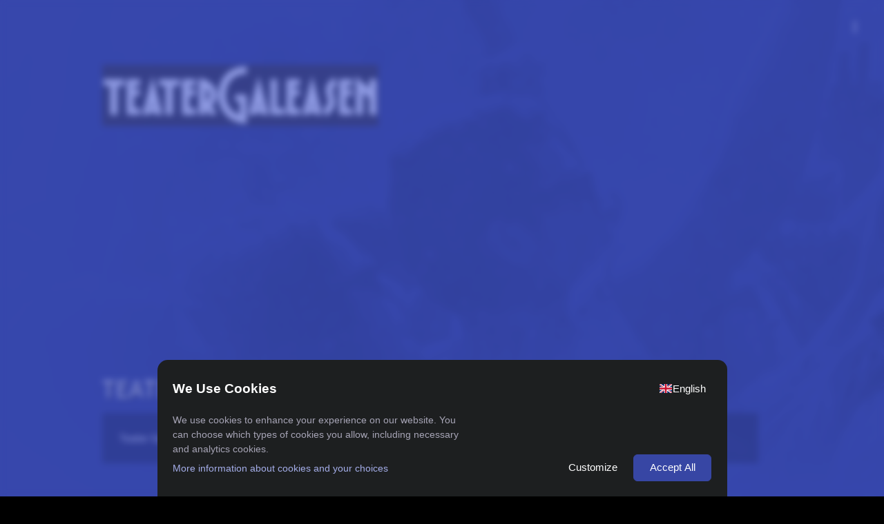

--- FILE ---
content_type: text/html;charset=UTF-8
request_url: https://www.nortic.se/ticket/organizer/2703
body_size: 5666
content:




















<!DOCTYPE html>
<html>


<head>
    
        
        
            <title>Evenemang av Teater Galeasen </title>
        
    

    <link rel="canonical" href="https://www.nortic.se/ticket/organizer/2703" />

    

    
    
        <meta property="og:url"                content="https://www.nortic.se/ticket/organizer/2703" />
        <meta property="og:title"              content="Evenemang av Teater Galeasen " />
        <meta property="og:description"        content="Teater Galeasen, Stockholms främsta indieteater sedan 1984!" />
        <meta property="og:image"              content="https://branding.nortic.io/organizer/2703?redirect&type=default" />

        <meta name="twitter:card"              content="summary_large_image">
        <meta name="twitter:title"             content="Evenemang av Teater Galeasen ">
        <meta name="twitter:description"       content="Teater Galeasen, Stockholms främsta indieteater sedan 1984!" />
        <meta name="twitter:image"             content="https://branding.nortic.io/organizer/2703?redirect&type=default">

        <meta name="description" content="Teater Galeasen, Stockholms främsta indieteater sedan 1984!"/>
        <meta name="keywords" content="Teater Galeasen "/>

        <script type="text/javascript" src="https://ajax.googleapis.com/ajax/libs/jquery/3.2.0/jquery.min.js" defer></script>

        <script type="text/javascript" src="//cloud.nortic.se/scripts/3pp/ettrics/material-design-modal.js?v=11.3.0" defer charset="UTF-8"></script>
        <script type="text/javascript" src="//cloud.nortic.se/scripts/qtip2/jquery.qtip.min.js?v=11.3.0" defer charset="UTF-8"></script>
        <script type="text/javascript" src="//cloud.nortic.se/scripts/3pp/jspdf/jspdf.min.js?v=11.3.0" defer charset="UTF-8"></script>
        <script type="text/javascript" src="//cloud.nortic.se/scripts/3pp/materialize/materialize.min.js?v=11.3.0" defer charset="UTF-8"></script>
        <script type="text/javascript" src="//cloud.nortic.se/scripts/nortic/dagny/event.js?v=11.3.0" defer charset="UTF-8"></script>
        <script type="text/javascript" src="//cloud.nortic.se/scripts/nortic/dagny/basketCartHandler.js?v=11.3.0" defer charset="UTF-8"></script>
        <script type="text/javascript" src="//cloud.nortic.se/scripts/nortic/dagny/organizerPage.js?v=11.3.0" defer charset="UTF-8"></script>


    


    

    

    

    
        



<div id="basket-cart-loading-overlay" class="display-none">
    <div class="spinner-container display-none">
        <div class="preloader-wrapper active" style="width: 100px; height: 100px;">
            <div class="spinner-layer blue-spinner">
                <div class="circle-clipper left">
                    <div class="circle"></div>
                </div>
                <div class="gap-patch">
                    <div class="circle"></div>
                </div>
                <div class="circle-clipper right">
                    <div class="circle"></div>
                </div>
            </div>
        </div>
        <div class="basket-cart-loading-overlay-text-wrapper">
            <span class="basket-cart-loading-overlay-text">
            </span>
        </div>
    </div>
</div>

        <script type="text/javascript">
            var paymentPageTranslations = {
                'dagny.paymentpage.tickets': "Biljetter",
                'dagny.paymentpage.delivery': "Leverans",
                'dagny.paymentpage.paymentmethod': "Betalmetod",
                'dagny.paymentpage.cancellationinsurance': "Avbeställningsförsäkring",
                'dagny.paymentpage.insurance': "Försäkring",
                'dagny.paymentpage.items': "st",
                'dagny.paymentpage.gotopayment': "Bekräfta order",
                'dagny.paymentpage.gotodibsforpayment': "Gå till DIBS för betalning",
                'dagny.paymentpage.confirmchoicesandsendinvoice': "Bekräfta dina val och skicka faktura",
                'dagny.paymentpage.proceed': "Fortsätt",
                'dagny.paymentpage.update': "Uppdatera",
                'dagny.paymentpage.repeatemail': "Repetera e-post",
                'dagny.paymentpage.firstname': "Förnamn",
                'dagny.paymentpage.lastname': "Efternamn",
                'dagny.paymentpage.name': "Namn",
                'dagny.paymentpage.cellphonenumber': "Mobilnummer",
                'dagny.paymentpage.phonenumber': "Telefonnummer",
                'dagny.paymentpage.ssn': "Personnummer",
                'dagny.paymentpage.organizationname': "Namn på företag/organisation",
                'dagny.paymentpage.organizationnumber': "Organisationsnummer",
                'dagny.paymentpage.selectsex': "Välj kön",
                'dagny.paymentpage.man': "Man",
                'dagny.paymentpage.woman': "Kvinna",
                'dagny.paymentpage.infosaved': "Uppgifterna har sparats",
                'dagny.paymentpage.address': "Adress",
                'dagny.paymentpage.careOf': "C/O",
                'dagny.paymentpage.postcode': "Postnummer",
                'dagny.paymentpage.city': "Ort",
                'dagny.paymentpage.ticketsaredeliveredto': "Biljetter levereras till",
                'dagny.paymentpage.servicefee': "Serviceavgift",
                'dagny.paymentpage.nationality': "Nationalitet",
                'dagny.paymentpage.selectnationality': "Välj nationalitet",
                'dagny.paymentpage.nationalIdOrPassportNumber': "Personnummer/Passnummer",
            };

            var basketCartTranslations = {

                'dagny.basketcart.loadingpaymentpage' : "Laddar betalsida",
                'dagny.basketcart.pleasewait' : "Vänligen vänta",
                'dagny.basketcart.objects' : "Objekt",
                'dagny.basketcart.youhave' : "Du har",
                'dagny.basketcart.minutesleft' : "minuter kvar",
                'dagny.basketcart.minuteleft' :  "minut kvar",
                'dagny.basketcart.beforeorderexpire' :  "på dig att slutföra ordern innan dina biljetter släpps",
                'dagny.basketcart.extend' : "Utöka",
                'dagny.basketcart.orderCleared' : "Din order är borttagen, du skickas nu till början av bokningen.",
                'dagny.basketcart.removingOrder' : "Tömmer varukorg",
                'dagny.basketcart.removePartOrder' : "Tar bort delorder",
                'dagny.basketcart.removePartOrderCompleted': "Din delorder har tagits bort.",
                'dagny.basketcart.confirmRemovePartOrder' : "Är du säker du vill ta bort denna delorder?",            }
        </script>
    


    
        <link rel="stylesheet" type="text/css" href="//cloud.nortic.se/styles/reset.css?v=11.3.0" onerror="this.onerror=null;this.href='/styles/reset.css?v=11.3.0';" />
        
            
            
                <link rel="stylesheet" type="text/css" href="//cloud.nortic.se/styles/3pp/materialize/materialize.min.css?v=11.3.0" onerror="this.onerror=null;this.href='/styles/3pp/materialize/materialize.min.css?v=11.3.0';" />
            
        
    

    <link rel="stylesheet" type="text/css" href="//cloud.nortic.se/styles/3pp/ettrics/material-design-modal.css?v=11.3.0" onerror="this.onerror=null;this.href='/styles/3pp/ettrics/material-design-modal.css?v=11.3.0';" />
    <link rel="stylesheet" type="text/css" href="//cloud.nortic.se/styles/3pp/animate/animate.css?v=11.3.0" onerror="this.onerror=null;this.href='/styles/3pp/animate/animate.css?v=11.3.0';" />
    <link href="https://fonts.googleapis.com/icon?family=Material+Icons" rel="stylesheet" />
    <link href="https://fonts.googleapis.com/css?family=Roboto+Slab:100,300,400,700,900" rel="stylesheet">
    <link href="https://fonts.googleapis.com/css?family=Roboto:100,300,400,700,900" rel="stylesheet">

    
        <link rel="stylesheet" type="text/css" href="//cloud.nortic.se/styles/dagny/custom/organizer/2703/custom654667551329073990.css?lm=1734682642384&v=11.3.0" onerror="this.onerror=null;this.href='/styles/dagny/custom/organizer/2703/custom654667551329073990.css?lm=1734682642384&v=11.3.0';" />
    
    

    
        
            
            
                <link rel="stylesheet" type="text/css" href="//cloud.nortic.se/styles/dagny/dagny.css?v=11.3.0" onerror="this.onerror=null;this.href='/styles/dagny/dagny.css?v=11.3.0';" />
            
        
    

    <meta name="viewport" content="width=device-width, initial-scale=1.0, maximum-scale=1.0, user-scalable=no"/>
    <meta charset="UTF-8"/>

    
    
    
    
    

















    <script type="text/javascript">
        <!-- Google Tag Manager -->
        (function(w,d,s,l,i){w[l]=w[l]||[];w[l].push({'gtm.start':
        new Date().getTime(),event:'gtm.js'});var f=d.getElementsByTagName(s)[0],
        j=d.createElement(s),dl=l!='dataLayer'?'&l='+l:'';j.async=true;j.src=
        'https://www.googletagmanager.com/gtm.js?id='+i+dl;f.parentNode.insertBefore(j,f);
        })(window,document,'script','dataLayer','GTM-MCSKZXBX');
        <!-- End Google Tag Manager -->

        <!-- Customer tracking config -->
        window.dataLayer.push({
            event: 'customer_setup',
            customer_ga: '',
            customer_ga_activated: true,
            customer_meta_pixel: '',
            customer_tiktok_pixel: ''
        });
        <!-- End Customer tracking config -->
    </script>


    <script type="text/javascript" src="//cloud.nortic.se/scripts/nortic/dagny/quick-checkout/google-tag-manager.js?v=11.3.0" charset="UTF-8"></script>
</head>

<body data-organizerid="2703" data-organizercart="false" data-basketcartsessionorganizerid="">

<div id="st-container" class="st-container">
    <div id="organizer-page-loading-overlay" class="display-none"></div>
    <div id="basket-overlay" class="overlay-hidden event-page-overlay"></div>
    

<div id="share-modal" class="modal">
    <div class="modal-content">
        <h5>Dela</h5>
        <div class="row">
            <div class="col s12" id="social-share-buttons-row">
                <a class="social-share-button" href="javascript:socialClick('facebook', 'https://www.nortic.se/ticket/organizer/2703');">
                    <img src="//cloud.nortic.se/images/dagny/icons/facebook.svg" alt="Dela på Facebook" class="tooltipped" data-tooltip="Dela på Facebook" onerror="this.onerror=null;this.src='/images/dagny/icons/facebook.svg';" />
                </a>
                <a class="social-share-button" href="javascript:socialClick('twitter', 'https://www.nortic.se/ticket/organizer/2703');">
                    <img src="//cloud.nortic.se/images/dagny/icons/twitter.svg" alt="Dela på Twitter" class="tooltipped" data-tooltip="Dela på Twitter" onerror="this.onerror=null;this.src='/images/dagny/icons/twitter.svg';" />
                </a>
                <a class="social-share-button" href="javascript:socialClick('linkedin', 'https://www.nortic.se/ticket/organizer/2703');">
                    <img src="//cloud.nortic.se/images/dagny/icons/linkedin.svg" alt="Dela på LinkedIn" class="tooltipped" data-tooltip="Dela på LinkedIn" onerror="this.onerror=null;this.src='/images/dagny/icons/linkedin.svg';" />
                </a>
            </div>
        </div>
        <div class="row gray-background" id="share-url-row">
            <div class="col s12">
                <input type="text" readonly class="materialize-textarea" id="share-url" value="https://www.nortic.se/ticket/organizer/2703"/>
            </div>
            <div class="col s12" id="button-row">
                <a class="btn" id="copy-link-button">Kopiera länk</a>
                <a href="mailto:?subject=Evenemang hos Teater Galeasen &body=Se alla evenemang hos Teater Galeasen  på https://www.nortic.se/ticket/organizer/2703" class="btn btn-flat">Dela via e-post</a>
            </div>
        </div>
    </div>
</div>

    <nav class="st-menu st-effect-2" id="menu-2">
    </nav>
    <div class="st-pusher">
        <div class="st-content">
            
<div class="floating-buttons">
    <div id="basket" class="pointer display-none z-depth-2">
        <div class="amount-blob valign-wrapper">
            <span class="icon"><i class="material-icons">shopping_cart</i></span>
            <span class="amount">0</span>
        </div>
        <div class="price-container  valign-wrapper">
            
                <div class="price">0</div>
            
        </div>
        <div class="proceed-arrow-blob valign-wrapper">
            <span class="proceed-arrow"><i class="material-icons">keyboard_arrow_right</i></span>
        </div>
       <div class="discount display-none">
               <div class="discount-wrapper">
                   <p class="discount-name" style="color: white;"></p>
                   <p class="discount-price" style="color: red;"></p>
               </div>
       </div>
    </div>
    <div id="addons-basket" class="pointer display-none z-depth-2">
        <div class="amount-blob valign-wrapper">
            <div class="preloader-wrapper small active">
                <div class="spinner-layer yellow-spinner">
                    <div class="circle-clipper left">
                        <div class="circle"></div>
                    </div>
                    <div class="gap-patch">
                        <div class="circle"></div>
                    </div>
                    <div class="circle-clipper right">
                        <div class="circle"></div>
                    </div>
                </div>
            </div>
            <span class="icon">
               <i class="material-icons addon-icon">star</i>
            </span>
            <span class="amount">0</span>
        </div>
        <div class="price-container  valign-wrapper">
            
            <div class="price">0</div>
            
        </div>
        <div class="proceed-arrow-blob valign-wrapper">
            <span class="proceed-arrow"><i class="material-icons">keyboard_arrow_right</i></span>
        </div>
    </div>

    <div class="fixed-action-btn " id="main-fab">
        <a class="display-none btn-floating btn-large theme-secondary-background-color waves-effect">
            <i class="large material-icons">more_vert</i>
        </a>
        <ul class="items">
        </ul>
    </div>
    </div>

            

<div id="cart-overview-modal" class="modal">
    <div class="modal-content">
        <div class="detail-container">

        </div>
        <div class="shopping-cart-overview-buttons">
            <button id="basket-cart-overview-go-to-payment" type="button"
                    class="btn waves-effect theme-background-color uppercase goto-button modal-action modal-close"
                    style="float: right; margin-left: 1em;">
                Till kassan
            </button>
            <button id="basket-cart-overview-clear" type="button"
                    class="btn waves-effect theme-secondary-background-color uppercase goto-button modal-action"
                    style="float: right">
                Töm varukorg
            </button>
        </div>
    </div>
</div>
            


<div id="basket-cart-warning-modal" class="modal">
    <div class="modal-content">
        <h5>
            Varning
        </h5>
        Du kommer att föralora innehållet i din varukorg
    </div>
    <div class="modal-footer">
        <button type="button" class="cancel modal-action modal-close waves-effect waves-red btn-flat ">

            Avbryt
        </button>
        <button type="button" class="confirm modal-action modal-close waves-effect waves-green btn-flat">
            Fortsätt
        </button>
    </div>
</div>

<div id="basket-cart-warning-modal-2" class="modal">
    <div class="modal-content">
        <h5>
            Varning
        </h5>
        Du har inte lagt till ditt tidigare val i varukorgen, vill du göra det?
    </div>
    <div class="modal-footer">
        <button type="button" class="cancel modal-action modal-close waves-effect waves-red btn-flat ">

            Nej
        </button>
        <button type="button" class="confirm modal-action modal-close waves-effect waves-green btn-flat">
            Ja
        </button>
    </div>
</div>

            
<header id="main-header" >
    <div class="row no-margin valign-wrapper">
        <div class="col s2 m1 valign" id="main-menu-button-container" style="pointer-events: initial">
            
            
                
            
        </div>
        
        <div class="col s2 m1 valign right-align hide-on-small-and-down" id="cart">
        </div>
        <div class="col s2 m1 valign right-align" id="dropdown-button-container" style="pointer-events: initial">
            
<i class="material-icons  dropdown-button pointer" data-beloworigin="true" data-activates="help-menu">more_vert</i>
<ul id="help-menu" class="dropdown-content">
    

    <li><a href="javascript:;" id="help-button">Hjälp</a></li>
    <li><a id="share-modal-button" href="#share-modal" data-modalid="#share-modal" class="modal-trigger">Dela</a></li>
    <li class="divider"></li>
    <li class="no-hover">
        <div id="flag-row" class="row">
            <div class="col s6 valign-wrapper" onclick="window.location.href = window.location.pathname + '?language=sv'">
                <span class="valign center-block">
                    <img src="//cloud.nortic.se/images/dagny/icons/swe.svg" alt="Svenska" class="active-flag" onerror="this.onerror=null;this.src='/images/dagny/icons/swe.svg';" />
                </span>
            </div>
            <div class="col s6 valign-wrapper" onclick="window.location.href = window.location.pathname + '?language=en'">
                <span class="valign center-block">
                    <img src="//cloud.nortic.se/images/dagny/icons/eng.svg" alt="English" class="" onerror="this.onerror=null;this.src='/images/dagny/icons/eng.svg';" />
                </span>
            </div>
            <div class="col s6 valign-wrapper" onclick="window.location.href = window.location.pathname + '?language=de'">
                <span class="valign center-block">
                    <img src="//cloud.nortic.se/images/dagny/icons/ger.svg" alt="Deutsch" class="" onerror="this.onerror=null;this.src='/images/dagny/icons/ger.svg';" />
                </span>
            </div>
            <div class="col s6 valign-wrapper" onclick="window.location.href = window.location.pathname + '?language=fi'">
                <span class="valign center-block">
                    <img src="//cloud.nortic.se/images/dagny/icons/fi.svg" alt="Suomalainen" style="width:24px;height:16px
" class="" onerror="this.onerror=null;this.src='/images/dagny/icons/fi.svg';" />
                </span>
            </div>
        </div>
    </li>
</ul>
        </div>
    </div>
    
</header>

<!-- Our custom modal-->
<div id="material-modal" class="material-modal modal__bg" role="dialog">
    <div class="modal__dialog">
        <div class="modal__content z-depth-4">
            <!-- modal close button -->
            <a href="" class="modal__close demo-close">
                x
            </a>
        </div>
    </div>
</div>

<div id="preloader-container" class="display-none">
    <div class="spinner-container display-none">
        <div id="preloader-wrapper" class="preloader-wrapper active">
            <div class="spinner-layer blue-spinner">
                <div class="circle-clipper left">
                    <div class="circle"></div>
                </div>
                <div class="gap-patch">
                    <div class="circle"></div>
                </div>
                <div class="circle-clipper right">
                    <div class="circle"></div>
                </div>
            </div>
        </div>
    </div>
    <div id="loading-what" style="display: none;">
        <div class="show-name"></div>
        <div class="details"></div>
    </div>
    <div id="centered-content" style="display: none;">
        <img src="//cloud.nortic.se/images/dagny/predefined/n_black.svg" alt="Nortic" class="black-logo logo" onerror="this.onerror=null;this.src='/images/dagny/predefined/n_black.svg';" />
        <img src="//cloud.nortic.se/images/dagny/predefined/n_white.svg" alt="Nortic" class="white-logo logo" onerror="this.onerror=null;this.src='/images/dagny/predefined/n_white.svg';" />
    </div>
    <div id="captcha-div" active="false" style="display: none;"></div>
</div>
            


<div class="floating-buttons basket-cart-floating-buttons" style="width: auto">
    <div id="basket-cart-wrapper" class="display-none">
        <div style="display: flex">
            <div id="basket-cart" class="pointer z-depth-2">
                <div class="amount-blob valign-wrapper">
                    <div style="position: relative; width: 100%; height: 100%">
                        <span class="icon"><i class="material-icons">shopping_cart</i></span>
                        <div class="chip amount"></div>
                    </div>
                </div>
                <div class="text-wrapper">
                    <div class="title-container">
                        Varukorg
                    </div>
                </div>
            </div>
            <div id="basket-cart-go-to-payment" class="pointer z-depth-2" style="margin-left: 1em">
                <div class="payment-blob valign-wrapper">
                    <span class="icon"> <i class="material-icons">payment</i></span>
                </div>
                <div class="text-wrapper">
                    <span>
                            Till kassan
                    </span>
                    <div class="proceed-arrow-blob valign-wrapper">
                        <span class="proceed-arrow"><i class="material-icons">keyboard_arrow_right</i></span>
                    </div>
                </div>

            </div>
        </div>
    </div>
</div>


<div class="floating-buttons" style="width: auto">
    <div id="add-to-basket-cart" class="pointer display-none">
        <div class="valign-wrapper">
            <button class="btn waves-effect waves-light btn-large add" type="button" style="width: 100%">
                <i class="material-icons left">add_circle_outline</i>
                <span>
                Lägg till i varukorg
                </span>
                <span class="amount"> </span>
            </button>
        </div>
    </div>
</div>
            <main>
                
                
<div class="message-default" style="display:none">
    <p>Köp dina biljetter direkt på webben hos Nortic</p>
</div>
<div class="change-browser-plz" style="display: none;">
    <h5>Gammal webbläsare</h5>
    <p>Webbläsaren du använder har inte stöd för alla våra funktioner. För att kunna använda Nortic
        behövs en nyare webbläsare. Vi rekommenderar Google Chrome.</p>
    <a href='https://play.google.com/store/apps/details?id=com.android.chrome&pcampaignid=MKT-Other-global-all-co-prtnr-py-PartBadge-Mar2515-1'><img alt='Get it on Google Play' src='https://play.google.com/intl/en_us/badges/images/generic/en_badge_web_generic.png'/></a>
    
    </div>
<div class="container">


<div class="organizer-logo-container">
        
            
                
                    
                        <a target="_blank" href="https://galeasen.se"><img class="tooltipped" data-tooltip="https://galeasen.se" src="https://branding.nortic.io/organizer/2703?redirect&type=logo" alt="Teater Galeasen " /></a>
                    
                    
                
            
            
        
</div>


</div>

<section id="top">
    <div id="background-container">
        
        <div class="obfuscator"></div>
    </div>

    <div id="main-ribbon" class="container">
        <div class="slider-wrapper" id="event-info-slider-wrapper">
            
                
                    <div class="slider-inner no-select">
                        
                    </div>
                
            
        </div>
        
            
            
                
                    
                        
                    
                    
                
                <h1>
                    <span>
                    Teater Galeasen 
                    
                    </span>
                </h1>
                
                <a id="read-more"></a>
                
                    
                    
                        
                            <div class="event-information minimized">
                                <span id="event-information-text">Teater Galeasen, Stockholms främsta indieteater sedan 1984!</span>
                            </div>
                        
                    
                
                
                    <a class="btn waves-effect theme-background-color uppercase event-information-button"
                       style="display: none"
                        data-expanded="false"
                        
                        data-text-default="Läs mer"
                        data-text-triggered="DÖLJ INFO">Läs mer</a>
                
            
        



    </div>
</section>

<style>
    #background-container {
        background-image: url("https://branding.nortic.io/organizer/2703?redirect&type=default");
    }

    
</style>
                <div class="popular-events-loading">
                    
<div class="preloader-wrapper big active">
    <div class="spinner-layer spinner-blue">
        <div class="circle-clipper left">
            <div class="circle"></div>
        </div><div class="gap-patch">
        <div class="circle"></div>
    </div><div class="circle-clipper right">
        <div class="circle"></div>
    </div>
    </div>

    <div class="spinner-layer spinner-red">
        <div class="circle-clipper left">
            <div class="circle"></div>
        </div><div class="gap-patch">
        <div class="circle"></div>
    </div><div class="circle-clipper right">
        <div class="circle"></div>
    </div>
    </div>

    <div class="spinner-layer spinner-yellow">
        <div class="circle-clipper left">
            <div class="circle"></div>
        </div><div class="gap-patch">
        <div class="circle"></div>
    </div><div class="circle-clipper right">
        <div class="circle"></div>
    </div>
    </div>

    <div class="spinner-layer spinner-green">
        <div class="circle-clipper left">
            <div class="circle"></div>
        </div><div class="gap-patch">
        <div class="circle"></div>
    </div><div class="circle-clipper right">
        <div class="circle"></div>
    </div>
    </div>
</div>
                </div>
                <section id="popular-events" class="display-none">
                    
                </section>
            </main>
            
<footer class="page-footer">
    <div class="container">
            <div class="row valign-wrapper">
                <div id="left-column" class="col s12 m8 valign">
                    <a id="nortic-footer-link" href="http://www.nortic.se" target="_blank">
                        <img src="//cloud.nortic.se/images/dagny/footer/nortic_white.svg" alt="Nortic" onerror="this.onerror=null;this.src='/images/dagny/footer/nortic_white.svg';" />
                    </a>
                    <span id="divider">
                </span>

                    <a href="/support" class="uppercase">MINA SIDOR</a>
                    <a href="/support" class="uppercase">Support</a>
                </div>
                <div id="right-column" class="col hide-on-small-and-down m4 right-align">
                    <img src="//cloud.nortic.se/images/dagny/footer/klarna_white.svg" alt="Klarna" onerror="this.onerror=null;this.src='/images/dagny/footer/klarna_white.svg';" />
                </div>
            </div>
    </div>
    </div>
</footer>
        </div>
    </div>
</div>

<script src="/scripts/citronkaka-ui/dist/index.js" type="module"></script>
</body>
</html>

--- FILE ---
content_type: text/html;charset=UTF-8
request_url: https://www.nortic.se/dagny/ajax/organizer/eventcards/2703
body_size: 868
content:




















<div class="container">
    
    <div id="event-card-grid" class="grid">
        
            
                
                
                
            

            
            
            <div class="grid-item" data-filtertags="Eurotrash||Teater Galeasen||2026-03-23||2026-03-25||2026-03-28||2026-03-29||2026-03-30||2026-03-31||2026-04-02||2026-04-07||2026-04-09||2026-04-11||2026-04-12||2026-04-13||2026-04-15||2026-04-18||2026-04-19||2026-04-20||2026-04-22||2026-04-25||2026-04-26||2026-04-27||2026-04-29||2026-05-02||2026-05-03||mars||april||maj||Stockholm||Av Christian Kracht i dramatisering av Kristian Hallberg">
                <div data-tilt data-event="76971" style="transform-style:preserve-3d;" class="card card-background-color card-color js-tilt ">
                    
                    <div class="card-header">
                        
                        <h3>Eurotrash</h3>
                    </div>
                    <div class="card-image">
                        <div class="busy">
                            Evenemang i varukorgen börjar samtidigt
                        </div>
                        <a href="/ticket/event/76971">
                            <img src="https://branding.nortic.io/organizer/2703/event/76971?redirect&type=thumbnail" alt="Eurotrash"/>
                                <div class="event-tags">
                                    
                                </div>
                        </a>
                    </div>
                    <div class="card-content">
                        
                            <div class="time-and-place">
                                <div class="place">Teater Galeasen</div>
                                
                                    
                                    
                                        
                                            <div class="time">
                                                
                                                    23 mars <span class="dash">-</span>
                                                
                                                3 maj
                                            </div>
                                        
                                    
                                
                            </div>
                        
                        
                            <p>Av Christian Kracht i dramatisering av Kristian Hallberg
                        
                        
                        
                            <a class="btn btn-flat btn-plain pointer theme-color small-size uppercase read-more-button temp-overflow-fix"
                               href="/ticket/event/76971?expanded=true#read-more">Läs mer</a>
                        
                        </p>
                    </div>
                    <div class="card-action">
                        <a class="btn waves-effect theme-background-color uppercase goto-button" data-url="/ticket/event/76971" href="javascript:;">Gå till</a>
                    </div>
                    <div class="card-expandable" id="card-expandable-">
                            
                            
                            
                            
                            
                            
                            
                            
                            
                            
                            
                            
                            
                            
                            
                            
                            
                    </div>
                </div>
            </div>
        
        
        
            
        
    </div>
    <div class="clear-both"></div>
</div>





--- FILE ---
content_type: image/svg+xml
request_url: https://cloud.nortic.se/images/dagny/icons/ger.svg
body_size: 514
content:
<?xml version="1.0" encoding="utf-8"?>
<!-- Generator: Adobe Illustrator 16.0.4, SVG Export Plug-In . SVG Version: 6.00 Build 0)  -->
<!DOCTYPE svg PUBLIC "-//W3C//DTD SVG 1.1//EN" "http://www.w3.org/Graphics/SVG/1.1/DTD/svg11.dtd">
<svg version="1.1" id="Layer_1" xmlns="http://www.w3.org/2000/svg" xmlns:xlink="http://www.w3.org/1999/xlink" x="0px" y="0px"
	 width="24px" height="16px" viewBox="0 0 24 16" enable-background="new 0 0 24 16" xml:space="preserve">
<g>
	<rect fill="#DE1F26" width="24" height="16"/>
	<rect fill="#1D1D1B" width="24" height="5.301"/>
	<rect y="10.699" fill="#FDCF09" width="24" height="5.301"/>
</g>
</svg>
